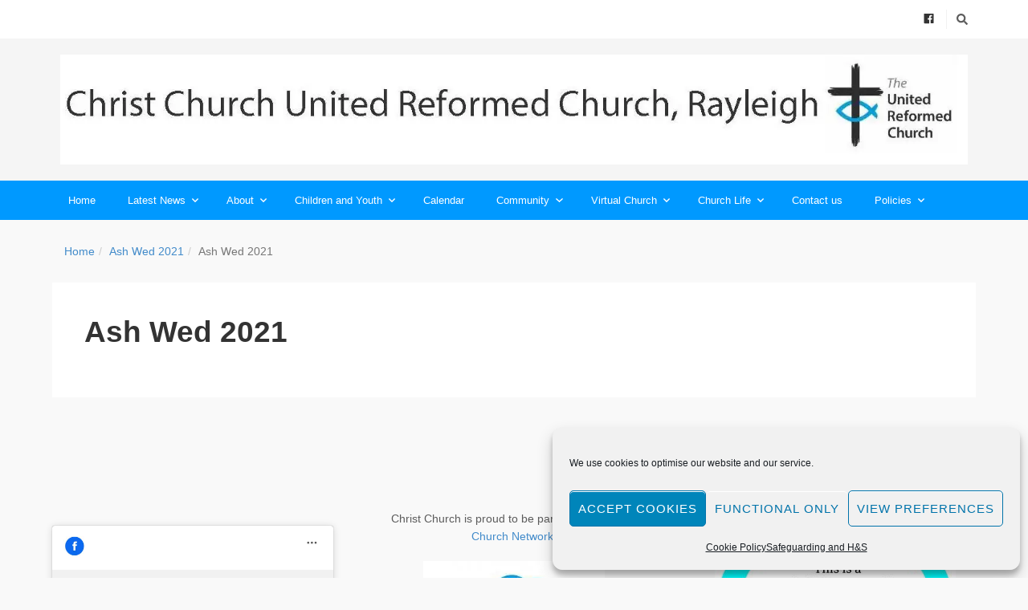

--- FILE ---
content_type: text/html; charset=UTF-8
request_url: https://christchurchrayleigh.org.uk/ash-wed-2021/
body_size: 15443
content:
<!DOCTYPE html>

<html dir="ltr" lang="en-US" prefix="og: https://ogp.me/ns#">

<head>

	<meta charset="UTF-8" />

<link rel="profile" href="https://gmpg.org/xfn/11" />

<link rel="pingback" href="https://christchurchrayleigh.org.uk/xmlrpc.php" />

<meta name="viewport" content="width=device-width, initial-scale=1.0">

<title>Ash Wed 2021 | Christ Church United Reformed Church, Rayleigh</title>
	<style>img:is([sizes="auto" i], [sizes^="auto," i]) { contain-intrinsic-size: 3000px 1500px }</style>
	
		<!-- All in One SEO 4.9.3 - aioseo.com -->
	<meta name="robots" content="max-image-preview:large" />
	<meta name="author" content="Naomi Young-Rodas"/>
	<link rel="canonical" href="https://christchurchrayleigh.org.uk/ash-wed-2021/" />
	<meta name="generator" content="All in One SEO (AIOSEO) 4.9.3" />
		<meta property="og:locale" content="en_US" />
		<meta property="og:site_name" content="Christ Church United Reformed Church, Rayleigh | A Christian church" />
		<meta property="og:type" content="article" />
		<meta property="og:title" content="Ash Wed 2021 | Christ Church United Reformed Church, Rayleigh" />
		<meta property="og:url" content="https://christchurchrayleigh.org.uk/ash-wed-2021/" />
		<meta property="article:published_time" content="2021-02-18T14:51:43+00:00" />
		<meta property="article:modified_time" content="2021-02-18T14:51:43+00:00" />
		<meta property="article:publisher" content="https://www.facebook.com/christchurchrayleigh" />
		<meta name="twitter:card" content="summary" />
		<meta name="twitter:title" content="Ash Wed 2021 | Christ Church United Reformed Church, Rayleigh" />
		<script type="application/ld+json" class="aioseo-schema">
			{"@context":"https:\/\/schema.org","@graph":[{"@type":"BreadcrumbList","@id":"https:\/\/christchurchrayleigh.org.uk\/ash-wed-2021\/#breadcrumblist","itemListElement":[{"@type":"ListItem","@id":"https:\/\/christchurchrayleigh.org.uk#listItem","position":1,"name":"Home","item":"https:\/\/christchurchrayleigh.org.uk","nextItem":{"@type":"ListItem","@id":"https:\/\/christchurchrayleigh.org.uk\/ash-wed-2021\/#listItem","name":"Ash Wed 2021"}},{"@type":"ListItem","@id":"https:\/\/christchurchrayleigh.org.uk\/ash-wed-2021\/#listItem","position":2,"name":"Ash Wed 2021","previousItem":{"@type":"ListItem","@id":"https:\/\/christchurchrayleigh.org.uk#listItem","name":"Home"}}]},{"@type":"ItemPage","@id":"https:\/\/christchurchrayleigh.org.uk\/ash-wed-2021\/#itempage","url":"https:\/\/christchurchrayleigh.org.uk\/ash-wed-2021\/","name":"Ash Wed 2021 | Christ Church United Reformed Church, Rayleigh","inLanguage":"en-US","isPartOf":{"@id":"https:\/\/christchurchrayleigh.org.uk\/#website"},"breadcrumb":{"@id":"https:\/\/christchurchrayleigh.org.uk\/ash-wed-2021\/#breadcrumblist"},"author":{"@id":"https:\/\/christchurchrayleigh.org.uk\/author\/minister\/#author"},"creator":{"@id":"https:\/\/christchurchrayleigh.org.uk\/author\/minister\/#author"},"datePublished":"2021-02-18T14:51:43+00:00","dateModified":"2021-02-18T14:51:43+00:00"},{"@type":"Organization","@id":"https:\/\/christchurchrayleigh.org.uk\/#organization","name":"Christ Church URC Rayleigh","description":"A Christian church","url":"https:\/\/christchurchrayleigh.org.uk\/","telephone":"+447555705530","logo":{"@type":"ImageObject","url":"https:\/\/christchurchrayleigh.org.uk\/wp-content\/uploads\/2021\/06\/rainbow_logo_RGB-scaled.jpg","@id":"https:\/\/christchurchrayleigh.org.uk\/ash-wed-2021\/#organizationLogo","width":2560,"height":1784},"image":{"@id":"https:\/\/christchurchrayleigh.org.uk\/ash-wed-2021\/#organizationLogo"},"sameAs":["https:\/\/www.facebook.com\/christchurchrayleigh"]},{"@type":"Person","@id":"https:\/\/christchurchrayleigh.org.uk\/author\/minister\/#author","url":"https:\/\/christchurchrayleigh.org.uk\/author\/minister\/","name":"Naomi Young-Rodas","image":{"@type":"ImageObject","@id":"https:\/\/christchurchrayleigh.org.uk\/ash-wed-2021\/#authorImage","url":"https:\/\/secure.gravatar.com\/avatar\/8860c9e064d3c364894c4ce4dff98cd699c3bbd41cbdb37c005d347b59ecc0c2?s=96&d=mm&r=g","width":96,"height":96,"caption":"Naomi Young-Rodas"}},{"@type":"WebSite","@id":"https:\/\/christchurchrayleigh.org.uk\/#website","url":"https:\/\/christchurchrayleigh.org.uk\/","name":"Christ Church United Reformed Church, Rayleigh","alternateName":"Christ Church URC Rayleigh","description":"A Christian church","inLanguage":"en-US","publisher":{"@id":"https:\/\/christchurchrayleigh.org.uk\/#organization"}}]}
		</script>
		<!-- All in One SEO -->

<link rel="alternate" type="application/rss+xml" title="Christ Church United Reformed Church, Rayleigh &raquo; Feed" href="https://christchurchrayleigh.org.uk/feed/" />
<link rel="alternate" type="application/rss+xml" title="Christ Church United Reformed Church, Rayleigh &raquo; Comments Feed" href="https://christchurchrayleigh.org.uk/comments/feed/" />
<link rel="alternate" type="application/rss+xml" title="Christ Church United Reformed Church, Rayleigh &raquo; Ash Wed 2021 Comments Feed" href="https://christchurchrayleigh.org.uk/feed/?attachment_id=5964" />
<script type="text/javascript">
/* <![CDATA[ */
window._wpemojiSettings = {"baseUrl":"https:\/\/s.w.org\/images\/core\/emoji\/16.0.1\/72x72\/","ext":".png","svgUrl":"https:\/\/s.w.org\/images\/core\/emoji\/16.0.1\/svg\/","svgExt":".svg","source":{"concatemoji":"https:\/\/christchurchrayleigh.org.uk\/wp-includes\/js\/wp-emoji-release.min.js?ver=6.8.3"}};
/*! This file is auto-generated */
!function(s,n){var o,i,e;function c(e){try{var t={supportTests:e,timestamp:(new Date).valueOf()};sessionStorage.setItem(o,JSON.stringify(t))}catch(e){}}function p(e,t,n){e.clearRect(0,0,e.canvas.width,e.canvas.height),e.fillText(t,0,0);var t=new Uint32Array(e.getImageData(0,0,e.canvas.width,e.canvas.height).data),a=(e.clearRect(0,0,e.canvas.width,e.canvas.height),e.fillText(n,0,0),new Uint32Array(e.getImageData(0,0,e.canvas.width,e.canvas.height).data));return t.every(function(e,t){return e===a[t]})}function u(e,t){e.clearRect(0,0,e.canvas.width,e.canvas.height),e.fillText(t,0,0);for(var n=e.getImageData(16,16,1,1),a=0;a<n.data.length;a++)if(0!==n.data[a])return!1;return!0}function f(e,t,n,a){switch(t){case"flag":return n(e,"\ud83c\udff3\ufe0f\u200d\u26a7\ufe0f","\ud83c\udff3\ufe0f\u200b\u26a7\ufe0f")?!1:!n(e,"\ud83c\udde8\ud83c\uddf6","\ud83c\udde8\u200b\ud83c\uddf6")&&!n(e,"\ud83c\udff4\udb40\udc67\udb40\udc62\udb40\udc65\udb40\udc6e\udb40\udc67\udb40\udc7f","\ud83c\udff4\u200b\udb40\udc67\u200b\udb40\udc62\u200b\udb40\udc65\u200b\udb40\udc6e\u200b\udb40\udc67\u200b\udb40\udc7f");case"emoji":return!a(e,"\ud83e\udedf")}return!1}function g(e,t,n,a){var r="undefined"!=typeof WorkerGlobalScope&&self instanceof WorkerGlobalScope?new OffscreenCanvas(300,150):s.createElement("canvas"),o=r.getContext("2d",{willReadFrequently:!0}),i=(o.textBaseline="top",o.font="600 32px Arial",{});return e.forEach(function(e){i[e]=t(o,e,n,a)}),i}function t(e){var t=s.createElement("script");t.src=e,t.defer=!0,s.head.appendChild(t)}"undefined"!=typeof Promise&&(o="wpEmojiSettingsSupports",i=["flag","emoji"],n.supports={everything:!0,everythingExceptFlag:!0},e=new Promise(function(e){s.addEventListener("DOMContentLoaded",e,{once:!0})}),new Promise(function(t){var n=function(){try{var e=JSON.parse(sessionStorage.getItem(o));if("object"==typeof e&&"number"==typeof e.timestamp&&(new Date).valueOf()<e.timestamp+604800&&"object"==typeof e.supportTests)return e.supportTests}catch(e){}return null}();if(!n){if("undefined"!=typeof Worker&&"undefined"!=typeof OffscreenCanvas&&"undefined"!=typeof URL&&URL.createObjectURL&&"undefined"!=typeof Blob)try{var e="postMessage("+g.toString()+"("+[JSON.stringify(i),f.toString(),p.toString(),u.toString()].join(",")+"));",a=new Blob([e],{type:"text/javascript"}),r=new Worker(URL.createObjectURL(a),{name:"wpTestEmojiSupports"});return void(r.onmessage=function(e){c(n=e.data),r.terminate(),t(n)})}catch(e){}c(n=g(i,f,p,u))}t(n)}).then(function(e){for(var t in e)n.supports[t]=e[t],n.supports.everything=n.supports.everything&&n.supports[t],"flag"!==t&&(n.supports.everythingExceptFlag=n.supports.everythingExceptFlag&&n.supports[t]);n.supports.everythingExceptFlag=n.supports.everythingExceptFlag&&!n.supports.flag,n.DOMReady=!1,n.readyCallback=function(){n.DOMReady=!0}}).then(function(){return e}).then(function(){var e;n.supports.everything||(n.readyCallback(),(e=n.source||{}).concatemoji?t(e.concatemoji):e.wpemoji&&e.twemoji&&(t(e.twemoji),t(e.wpemoji)))}))}((window,document),window._wpemojiSettings);
/* ]]> */
</script>
<style id='wp-emoji-styles-inline-css' type='text/css'>

	img.wp-smiley, img.emoji {
		display: inline !important;
		border: none !important;
		box-shadow: none !important;
		height: 1em !important;
		width: 1em !important;
		margin: 0 0.07em !important;
		vertical-align: -0.1em !important;
		background: none !important;
		padding: 0 !important;
	}
</style>
<link rel='stylesheet' id='wp-block-library-css' href='https://christchurchrayleigh.org.uk/wp-includes/css/dist/block-library/style.min.css?ver=6.8.3' type='text/css' media='all' />
<style id='wp-block-library-theme-inline-css' type='text/css'>
.wp-block-audio :where(figcaption){color:#555;font-size:13px;text-align:center}.is-dark-theme .wp-block-audio :where(figcaption){color:#ffffffa6}.wp-block-audio{margin:0 0 1em}.wp-block-code{border:1px solid #ccc;border-radius:4px;font-family:Menlo,Consolas,monaco,monospace;padding:.8em 1em}.wp-block-embed :where(figcaption){color:#555;font-size:13px;text-align:center}.is-dark-theme .wp-block-embed :where(figcaption){color:#ffffffa6}.wp-block-embed{margin:0 0 1em}.blocks-gallery-caption{color:#555;font-size:13px;text-align:center}.is-dark-theme .blocks-gallery-caption{color:#ffffffa6}:root :where(.wp-block-image figcaption){color:#555;font-size:13px;text-align:center}.is-dark-theme :root :where(.wp-block-image figcaption){color:#ffffffa6}.wp-block-image{margin:0 0 1em}.wp-block-pullquote{border-bottom:4px solid;border-top:4px solid;color:currentColor;margin-bottom:1.75em}.wp-block-pullquote cite,.wp-block-pullquote footer,.wp-block-pullquote__citation{color:currentColor;font-size:.8125em;font-style:normal;text-transform:uppercase}.wp-block-quote{border-left:.25em solid;margin:0 0 1.75em;padding-left:1em}.wp-block-quote cite,.wp-block-quote footer{color:currentColor;font-size:.8125em;font-style:normal;position:relative}.wp-block-quote:where(.has-text-align-right){border-left:none;border-right:.25em solid;padding-left:0;padding-right:1em}.wp-block-quote:where(.has-text-align-center){border:none;padding-left:0}.wp-block-quote.is-large,.wp-block-quote.is-style-large,.wp-block-quote:where(.is-style-plain){border:none}.wp-block-search .wp-block-search__label{font-weight:700}.wp-block-search__button{border:1px solid #ccc;padding:.375em .625em}:where(.wp-block-group.has-background){padding:1.25em 2.375em}.wp-block-separator.has-css-opacity{opacity:.4}.wp-block-separator{border:none;border-bottom:2px solid;margin-left:auto;margin-right:auto}.wp-block-separator.has-alpha-channel-opacity{opacity:1}.wp-block-separator:not(.is-style-wide):not(.is-style-dots){width:100px}.wp-block-separator.has-background:not(.is-style-dots){border-bottom:none;height:1px}.wp-block-separator.has-background:not(.is-style-wide):not(.is-style-dots){height:2px}.wp-block-table{margin:0 0 1em}.wp-block-table td,.wp-block-table th{word-break:normal}.wp-block-table :where(figcaption){color:#555;font-size:13px;text-align:center}.is-dark-theme .wp-block-table :where(figcaption){color:#ffffffa6}.wp-block-video :where(figcaption){color:#555;font-size:13px;text-align:center}.is-dark-theme .wp-block-video :where(figcaption){color:#ffffffa6}.wp-block-video{margin:0 0 1em}:root :where(.wp-block-template-part.has-background){margin-bottom:0;margin-top:0;padding:1.25em 2.375em}
</style>
<style id='classic-theme-styles-inline-css' type='text/css'>
/*! This file is auto-generated */
.wp-block-button__link{color:#fff;background-color:#32373c;border-radius:9999px;box-shadow:none;text-decoration:none;padding:calc(.667em + 2px) calc(1.333em + 2px);font-size:1.125em}.wp-block-file__button{background:#32373c;color:#fff;text-decoration:none}
</style>
<link rel='stylesheet' id='aioseo/css/src/vue/standalone/blocks/table-of-contents/global.scss-css' href='https://christchurchrayleigh.org.uk/wp-content/plugins/all-in-one-seo-pack/dist/Lite/assets/css/table-of-contents/global.e90f6d47.css?ver=4.9.3' type='text/css' media='all' />
<link rel='stylesheet' id='spiffycal-styles-css' href='https://christchurchrayleigh.org.uk/wp-content/plugins/spiffy-calendar/styles/default.css?ver=1765511813' type='text/css' media='all' />
<style id='global-styles-inline-css' type='text/css'>
:root{--wp--preset--aspect-ratio--square: 1;--wp--preset--aspect-ratio--4-3: 4/3;--wp--preset--aspect-ratio--3-4: 3/4;--wp--preset--aspect-ratio--3-2: 3/2;--wp--preset--aspect-ratio--2-3: 2/3;--wp--preset--aspect-ratio--16-9: 16/9;--wp--preset--aspect-ratio--9-16: 9/16;--wp--preset--color--black: #000000;--wp--preset--color--cyan-bluish-gray: #abb8c3;--wp--preset--color--white: #ffffff;--wp--preset--color--pale-pink: #f78da7;--wp--preset--color--vivid-red: #cf2e2e;--wp--preset--color--luminous-vivid-orange: #ff6900;--wp--preset--color--luminous-vivid-amber: #fcb900;--wp--preset--color--light-green-cyan: #7bdcb5;--wp--preset--color--vivid-green-cyan: #00d084;--wp--preset--color--pale-cyan-blue: #8ed1fc;--wp--preset--color--vivid-cyan-blue: #0693e3;--wp--preset--color--vivid-purple: #9b51e0;--wp--preset--gradient--vivid-cyan-blue-to-vivid-purple: linear-gradient(135deg,rgba(6,147,227,1) 0%,rgb(155,81,224) 100%);--wp--preset--gradient--light-green-cyan-to-vivid-green-cyan: linear-gradient(135deg,rgb(122,220,180) 0%,rgb(0,208,130) 100%);--wp--preset--gradient--luminous-vivid-amber-to-luminous-vivid-orange: linear-gradient(135deg,rgba(252,185,0,1) 0%,rgba(255,105,0,1) 100%);--wp--preset--gradient--luminous-vivid-orange-to-vivid-red: linear-gradient(135deg,rgba(255,105,0,1) 0%,rgb(207,46,46) 100%);--wp--preset--gradient--very-light-gray-to-cyan-bluish-gray: linear-gradient(135deg,rgb(238,238,238) 0%,rgb(169,184,195) 100%);--wp--preset--gradient--cool-to-warm-spectrum: linear-gradient(135deg,rgb(74,234,220) 0%,rgb(151,120,209) 20%,rgb(207,42,186) 40%,rgb(238,44,130) 60%,rgb(251,105,98) 80%,rgb(254,248,76) 100%);--wp--preset--gradient--blush-light-purple: linear-gradient(135deg,rgb(255,206,236) 0%,rgb(152,150,240) 100%);--wp--preset--gradient--blush-bordeaux: linear-gradient(135deg,rgb(254,205,165) 0%,rgb(254,45,45) 50%,rgb(107,0,62) 100%);--wp--preset--gradient--luminous-dusk: linear-gradient(135deg,rgb(255,203,112) 0%,rgb(199,81,192) 50%,rgb(65,88,208) 100%);--wp--preset--gradient--pale-ocean: linear-gradient(135deg,rgb(255,245,203) 0%,rgb(182,227,212) 50%,rgb(51,167,181) 100%);--wp--preset--gradient--electric-grass: linear-gradient(135deg,rgb(202,248,128) 0%,rgb(113,206,126) 100%);--wp--preset--gradient--midnight: linear-gradient(135deg,rgb(2,3,129) 0%,rgb(40,116,252) 100%);--wp--preset--font-size--small: 13px;--wp--preset--font-size--medium: 20px;--wp--preset--font-size--large: 36px;--wp--preset--font-size--x-large: 42px;--wp--preset--spacing--20: 0.44rem;--wp--preset--spacing--30: 0.67rem;--wp--preset--spacing--40: 1rem;--wp--preset--spacing--50: 1.5rem;--wp--preset--spacing--60: 2.25rem;--wp--preset--spacing--70: 3.38rem;--wp--preset--spacing--80: 5.06rem;--wp--preset--shadow--natural: 6px 6px 9px rgba(0, 0, 0, 0.2);--wp--preset--shadow--deep: 12px 12px 50px rgba(0, 0, 0, 0.4);--wp--preset--shadow--sharp: 6px 6px 0px rgba(0, 0, 0, 0.2);--wp--preset--shadow--outlined: 6px 6px 0px -3px rgba(255, 255, 255, 1), 6px 6px rgba(0, 0, 0, 1);--wp--preset--shadow--crisp: 6px 6px 0px rgba(0, 0, 0, 1);}:where(.is-layout-flex){gap: 0.5em;}:where(.is-layout-grid){gap: 0.5em;}body .is-layout-flex{display: flex;}.is-layout-flex{flex-wrap: wrap;align-items: center;}.is-layout-flex > :is(*, div){margin: 0;}body .is-layout-grid{display: grid;}.is-layout-grid > :is(*, div){margin: 0;}:where(.wp-block-columns.is-layout-flex){gap: 2em;}:where(.wp-block-columns.is-layout-grid){gap: 2em;}:where(.wp-block-post-template.is-layout-flex){gap: 1.25em;}:where(.wp-block-post-template.is-layout-grid){gap: 1.25em;}.has-black-color{color: var(--wp--preset--color--black) !important;}.has-cyan-bluish-gray-color{color: var(--wp--preset--color--cyan-bluish-gray) !important;}.has-white-color{color: var(--wp--preset--color--white) !important;}.has-pale-pink-color{color: var(--wp--preset--color--pale-pink) !important;}.has-vivid-red-color{color: var(--wp--preset--color--vivid-red) !important;}.has-luminous-vivid-orange-color{color: var(--wp--preset--color--luminous-vivid-orange) !important;}.has-luminous-vivid-amber-color{color: var(--wp--preset--color--luminous-vivid-amber) !important;}.has-light-green-cyan-color{color: var(--wp--preset--color--light-green-cyan) !important;}.has-vivid-green-cyan-color{color: var(--wp--preset--color--vivid-green-cyan) !important;}.has-pale-cyan-blue-color{color: var(--wp--preset--color--pale-cyan-blue) !important;}.has-vivid-cyan-blue-color{color: var(--wp--preset--color--vivid-cyan-blue) !important;}.has-vivid-purple-color{color: var(--wp--preset--color--vivid-purple) !important;}.has-black-background-color{background-color: var(--wp--preset--color--black) !important;}.has-cyan-bluish-gray-background-color{background-color: var(--wp--preset--color--cyan-bluish-gray) !important;}.has-white-background-color{background-color: var(--wp--preset--color--white) !important;}.has-pale-pink-background-color{background-color: var(--wp--preset--color--pale-pink) !important;}.has-vivid-red-background-color{background-color: var(--wp--preset--color--vivid-red) !important;}.has-luminous-vivid-orange-background-color{background-color: var(--wp--preset--color--luminous-vivid-orange) !important;}.has-luminous-vivid-amber-background-color{background-color: var(--wp--preset--color--luminous-vivid-amber) !important;}.has-light-green-cyan-background-color{background-color: var(--wp--preset--color--light-green-cyan) !important;}.has-vivid-green-cyan-background-color{background-color: var(--wp--preset--color--vivid-green-cyan) !important;}.has-pale-cyan-blue-background-color{background-color: var(--wp--preset--color--pale-cyan-blue) !important;}.has-vivid-cyan-blue-background-color{background-color: var(--wp--preset--color--vivid-cyan-blue) !important;}.has-vivid-purple-background-color{background-color: var(--wp--preset--color--vivid-purple) !important;}.has-black-border-color{border-color: var(--wp--preset--color--black) !important;}.has-cyan-bluish-gray-border-color{border-color: var(--wp--preset--color--cyan-bluish-gray) !important;}.has-white-border-color{border-color: var(--wp--preset--color--white) !important;}.has-pale-pink-border-color{border-color: var(--wp--preset--color--pale-pink) !important;}.has-vivid-red-border-color{border-color: var(--wp--preset--color--vivid-red) !important;}.has-luminous-vivid-orange-border-color{border-color: var(--wp--preset--color--luminous-vivid-orange) !important;}.has-luminous-vivid-amber-border-color{border-color: var(--wp--preset--color--luminous-vivid-amber) !important;}.has-light-green-cyan-border-color{border-color: var(--wp--preset--color--light-green-cyan) !important;}.has-vivid-green-cyan-border-color{border-color: var(--wp--preset--color--vivid-green-cyan) !important;}.has-pale-cyan-blue-border-color{border-color: var(--wp--preset--color--pale-cyan-blue) !important;}.has-vivid-cyan-blue-border-color{border-color: var(--wp--preset--color--vivid-cyan-blue) !important;}.has-vivid-purple-border-color{border-color: var(--wp--preset--color--vivid-purple) !important;}.has-vivid-cyan-blue-to-vivid-purple-gradient-background{background: var(--wp--preset--gradient--vivid-cyan-blue-to-vivid-purple) !important;}.has-light-green-cyan-to-vivid-green-cyan-gradient-background{background: var(--wp--preset--gradient--light-green-cyan-to-vivid-green-cyan) !important;}.has-luminous-vivid-amber-to-luminous-vivid-orange-gradient-background{background: var(--wp--preset--gradient--luminous-vivid-amber-to-luminous-vivid-orange) !important;}.has-luminous-vivid-orange-to-vivid-red-gradient-background{background: var(--wp--preset--gradient--luminous-vivid-orange-to-vivid-red) !important;}.has-very-light-gray-to-cyan-bluish-gray-gradient-background{background: var(--wp--preset--gradient--very-light-gray-to-cyan-bluish-gray) !important;}.has-cool-to-warm-spectrum-gradient-background{background: var(--wp--preset--gradient--cool-to-warm-spectrum) !important;}.has-blush-light-purple-gradient-background{background: var(--wp--preset--gradient--blush-light-purple) !important;}.has-blush-bordeaux-gradient-background{background: var(--wp--preset--gradient--blush-bordeaux) !important;}.has-luminous-dusk-gradient-background{background: var(--wp--preset--gradient--luminous-dusk) !important;}.has-pale-ocean-gradient-background{background: var(--wp--preset--gradient--pale-ocean) !important;}.has-electric-grass-gradient-background{background: var(--wp--preset--gradient--electric-grass) !important;}.has-midnight-gradient-background{background: var(--wp--preset--gradient--midnight) !important;}.has-small-font-size{font-size: var(--wp--preset--font-size--small) !important;}.has-medium-font-size{font-size: var(--wp--preset--font-size--medium) !important;}.has-large-font-size{font-size: var(--wp--preset--font-size--large) !important;}.has-x-large-font-size{font-size: var(--wp--preset--font-size--x-large) !important;}
:where(.wp-block-post-template.is-layout-flex){gap: 1.25em;}:where(.wp-block-post-template.is-layout-grid){gap: 1.25em;}
:where(.wp-block-columns.is-layout-flex){gap: 2em;}:where(.wp-block-columns.is-layout-grid){gap: 2em;}
:root :where(.wp-block-pullquote){font-size: 1.5em;line-height: 1.6;}
</style>
<link rel='stylesheet' id='bwg_fonts-css' href='https://christchurchrayleigh.org.uk/wp-content/plugins/photo-gallery/css/bwg-fonts/fonts.css?ver=0.0.1' type='text/css' media='all' />
<link rel='stylesheet' id='sumoselect-css' href='https://christchurchrayleigh.org.uk/wp-content/plugins/photo-gallery/css/sumoselect.min.css?ver=3.4.6' type='text/css' media='all' />
<link rel='stylesheet' id='mCustomScrollbar-css' href='https://christchurchrayleigh.org.uk/wp-content/plugins/photo-gallery/css/jquery.mCustomScrollbar.min.css?ver=3.1.5' type='text/css' media='all' />
<link rel='stylesheet' id='bwg_googlefonts-css' href='https://fonts.googleapis.com/css?family=Ubuntu&#038;subset=greek,latin,greek-ext,vietnamese,cyrillic-ext,latin-ext,cyrillic' type='text/css' media='all' />
<link rel='stylesheet' id='bwg_frontend-css' href='https://christchurchrayleigh.org.uk/wp-content/plugins/photo-gallery/css/styles.min.css?ver=1.8.35' type='text/css' media='all' />
<link rel='stylesheet' id='spiffycal_editor_styles-css' href='https://christchurchrayleigh.org.uk/wp-content/plugins/spiffy-calendar/styles/editor.css?ver=1765511813' type='text/css' media='all' />
<link rel='stylesheet' id='cmplz-general-css' href='https://christchurchrayleigh.org.uk/wp-content/plugins/complianz-gdpr/assets/css/cookieblocker.min.css?ver=1765943297' type='text/css' media='all' />
<link rel='stylesheet' id='bootstrap-css' href='https://christchurchrayleigh.org.uk/wp-content/themes/jumpstart/framework/assets/plugins/bootstrap/css/bootstrap.min.css?ver=3.4.1' type='text/css' media='all' />
<link rel='stylesheet' id='magnific-popup-css' href='https://christchurchrayleigh.org.uk/wp-content/themes/jumpstart/framework/assets/css/magnific-popup.min.css?ver=1.1.0' type='text/css' media='all' />
<link rel='stylesheet' id='owl-carousel-css' href='https://christchurchrayleigh.org.uk/wp-content/themes/jumpstart/framework/assets/plugins/owl-carousel/owl-carousel.min.css?ver=2.2.1' type='text/css' media='all' />
<link rel='stylesheet' id='themeblvd-grid-css' href='https://christchurchrayleigh.org.uk/wp-content/themes/jumpstart/framework/assets/css/grid-extended.min.css?ver=2.8.3' type='text/css' media='all' />
<link rel='stylesheet' id='themeblvd-css' href='https://christchurchrayleigh.org.uk/wp-content/themes/jumpstart/framework/assets/css/themeblvd.min.css?ver=2.8.3' type='text/css' media='all' />
<link rel='stylesheet' id='jumpstart-css' href='https://christchurchrayleigh.org.uk/wp-content/themes/jumpstart/assets/css/theme.min.css?ver=2.3.3' type='text/css' media='all' />
<!--[if IE]>
<link rel='stylesheet' id='themeblvd-ie-css' href='https://christchurchrayleigh.org.uk/wp-content/themes/jumpstart/assets/css/ie.css?ver=2.3.3' type='text/css' media='all' />
<![endif]-->
<link rel='stylesheet' id='themeblvd-theme-css' href='https://christchurchrayleigh.org.uk/wp-content/themes/iChurch%205.0/style.css?ver=6.8.3' type='text/css' media='all' />
<script type="text/javascript" src="https://christchurchrayleigh.org.uk/wp-includes/js/jquery/jquery.min.js?ver=3.7.1" id="jquery-core-js"></script>
<script type="text/javascript" src="https://christchurchrayleigh.org.uk/wp-includes/js/jquery/jquery-migrate.min.js?ver=3.4.1" id="jquery-migrate-js"></script>
<script type="text/javascript" id="3d-flip-book-client-locale-loader-js-extra">
/* <![CDATA[ */
var FB3D_CLIENT_LOCALE = {"ajaxurl":"https:\/\/christchurchrayleigh.org.uk\/wp-admin\/admin-ajax.php","dictionary":{"Table of contents":"Table of contents","Close":"Close","Bookmarks":"Bookmarks","Thumbnails":"Thumbnails","Search":"Search","Share":"Share","Facebook":"Facebook","Twitter":"Twitter","Email":"Email","Play":"Play","Previous page":"Previous page","Next page":"Next page","Zoom in":"Zoom in","Zoom out":"Zoom out","Fit view":"Fit view","Auto play":"Auto play","Full screen":"Full screen","More":"More","Smart pan":"Smart pan","Single page":"Single page","Sounds":"Sounds","Stats":"Stats","Print":"Print","Download":"Download","Goto first page":"Goto first page","Goto last page":"Goto last page"},"images":"https:\/\/christchurchrayleigh.org.uk\/wp-content\/plugins\/interactive-3d-flipbook-powered-physics-engine\/assets\/images\/","jsData":{"urls":[],"posts":{"ids_mis":[],"ids":[]},"pages":[],"firstPages":[],"bookCtrlProps":[],"bookTemplates":[]},"key":"3d-flip-book","pdfJS":{"pdfJsLib":"https:\/\/christchurchrayleigh.org.uk\/wp-content\/plugins\/interactive-3d-flipbook-powered-physics-engine\/assets\/js\/pdf.min.js?ver=4.3.136","pdfJsWorker":"https:\/\/christchurchrayleigh.org.uk\/wp-content\/plugins\/interactive-3d-flipbook-powered-physics-engine\/assets\/js\/pdf.worker.js?ver=4.3.136","stablePdfJsLib":"https:\/\/christchurchrayleigh.org.uk\/wp-content\/plugins\/interactive-3d-flipbook-powered-physics-engine\/assets\/js\/stable\/pdf.min.js?ver=2.5.207","stablePdfJsWorker":"https:\/\/christchurchrayleigh.org.uk\/wp-content\/plugins\/interactive-3d-flipbook-powered-physics-engine\/assets\/js\/stable\/pdf.worker.js?ver=2.5.207","pdfJsCMapUrl":"https:\/\/christchurchrayleigh.org.uk\/wp-content\/plugins\/interactive-3d-flipbook-powered-physics-engine\/assets\/cmaps\/"},"cacheurl":"https:\/\/christchurchrayleigh.org.uk\/wp-content\/uploads\/3d-flip-book\/cache\/","pluginsurl":"https:\/\/christchurchrayleigh.org.uk\/wp-content\/plugins\/","pluginurl":"https:\/\/christchurchrayleigh.org.uk\/wp-content\/plugins\/interactive-3d-flipbook-powered-physics-engine\/","thumbnailSize":{"width":"150","height":"150"},"version":"1.16.17"};
/* ]]> */
</script>
<script type="text/javascript" src="https://christchurchrayleigh.org.uk/wp-content/plugins/interactive-3d-flipbook-powered-physics-engine/assets/js/client-locale-loader.js?ver=1.16.17" id="3d-flip-book-client-locale-loader-js" async="async" data-wp-strategy="async"></script>
<script type="text/javascript" src="https://christchurchrayleigh.org.uk/wp-content/plugins/photo-gallery/js/jquery.sumoselect.min.js?ver=3.4.6" id="sumoselect-js"></script>
<script type="text/javascript" src="https://christchurchrayleigh.org.uk/wp-content/plugins/photo-gallery/js/tocca.min.js?ver=2.0.9" id="bwg_mobile-js"></script>
<script type="text/javascript" src="https://christchurchrayleigh.org.uk/wp-content/plugins/photo-gallery/js/jquery.mCustomScrollbar.concat.min.js?ver=3.1.5" id="mCustomScrollbar-js"></script>
<script type="text/javascript" src="https://christchurchrayleigh.org.uk/wp-content/plugins/photo-gallery/js/jquery.fullscreen.min.js?ver=0.6.0" id="jquery-fullscreen-js"></script>
<script type="text/javascript" id="bwg_frontend-js-extra">
/* <![CDATA[ */
var bwg_objectsL10n = {"bwg_field_required":"field is required.","bwg_mail_validation":"This is not a valid email address.","bwg_search_result":"There are no images matching your search.","bwg_select_tag":"Select Tag","bwg_order_by":"Order By","bwg_search":"Search","bwg_show_ecommerce":"Show Ecommerce","bwg_hide_ecommerce":"Hide Ecommerce","bwg_show_comments":"Show Comments","bwg_hide_comments":"Hide Comments","bwg_restore":"Restore","bwg_maximize":"Maximize","bwg_fullscreen":"Fullscreen","bwg_exit_fullscreen":"Exit Fullscreen","bwg_search_tag":"SEARCH...","bwg_tag_no_match":"No tags found","bwg_all_tags_selected":"All tags selected","bwg_tags_selected":"tags selected","play":"Play","pause":"Pause","is_pro":"","bwg_play":"Play","bwg_pause":"Pause","bwg_hide_info":"Hide info","bwg_show_info":"Show info","bwg_hide_rating":"Hide rating","bwg_show_rating":"Show rating","ok":"Ok","cancel":"Cancel","select_all":"Select all","lazy_load":"0","lazy_loader":"https:\/\/christchurchrayleigh.org.uk\/wp-content\/plugins\/photo-gallery\/images\/ajax_loader.png","front_ajax":"0","bwg_tag_see_all":"see all tags","bwg_tag_see_less":"see less tags"};
/* ]]> */
</script>
<script type="text/javascript" src="https://christchurchrayleigh.org.uk/wp-content/plugins/photo-gallery/js/scripts.min.js?ver=1.8.35" id="bwg_frontend-js"></script>
<link rel="https://api.w.org/" href="https://christchurchrayleigh.org.uk/wp-json/" /><link rel="alternate" title="JSON" type="application/json" href="https://christchurchrayleigh.org.uk/wp-json/wp/v2/media/5964" /><link rel="EditURI" type="application/rsd+xml" title="RSD" href="https://christchurchrayleigh.org.uk/xmlrpc.php?rsd" />
<meta name="generator" content="WordPress 6.8.3" />
<link rel='shortlink' href='https://christchurchrayleigh.org.uk/?p=5964' />
<link rel="alternate" title="oEmbed (JSON)" type="application/json+oembed" href="https://christchurchrayleigh.org.uk/wp-json/oembed/1.0/embed?url=https%3A%2F%2Fchristchurchrayleigh.org.uk%2Fash-wed-2021%2F" />
<link rel="alternate" title="oEmbed (XML)" type="text/xml+oembed" href="https://christchurchrayleigh.org.uk/wp-json/oembed/1.0/embed?url=https%3A%2F%2Fchristchurchrayleigh.org.uk%2Fash-wed-2021%2F&#038;format=xml" />
			<style>.cmplz-hidden {
					display: none !important;
				}</style>
<!--
Debug Info

Child Theme: iChurch 5
Child Directory: iChurch 5.0
Parent Theme: Jump Start 2.3.3
Parent Theme Directory: jumpstart
Theme Base: dev
Theme Blvd Framework: 2.8.3
Theme Blvd Builder: 2.3.6
Theme Blvd Shortcodes: 1.6.8
Theme Blvd Widget Areas: 1.3.0
Theme Blvd Widget Pack: 1.0.6
WordPress: 6.8.3
-->
<style type="text/css">.recentcomments a{display:inline !important;padding:0 !important;margin:0 !important;}</style><link rel="icon" href="https://christchurchrayleigh.org.uk/wp-content/uploads/2021/03/cropped-Favicon-64x64URC-Logo1-32x32.jpg" sizes="32x32" />
<link rel="icon" href="https://christchurchrayleigh.org.uk/wp-content/uploads/2021/03/cropped-Favicon-64x64URC-Logo1-192x192.jpg" sizes="192x192" />
<link rel="apple-touch-icon" href="https://christchurchrayleigh.org.uk/wp-content/uploads/2021/03/cropped-Favicon-64x64URC-Logo1-180x180.jpg" />
<meta name="msapplication-TileImage" content="https://christchurchrayleigh.org.uk/wp-content/uploads/2021/03/cropped-Favicon-64x64URC-Logo1-270x270.jpg" />
		<style type="text/css" id="wp-custom-css">
			/*
Welcome to Custom CSS!

To learn how this works, see http://wp.me/PEmnE-Bt
*/
.header-nav {
	background: #0099ff none repeat scroll 0 0;
}

.tb-sticky-menu {
	background: #0099FF none repeat scroll 0 0;
	color: #0099FF;
	opacity: .7;
}

.header-text-logo .tb-text-logo a {
	font-weight: normal;
}

.site-header.transparent .header-nav {
}

body.admin-bar .has-sticky.visible .tb-sticky-menu {
	display: none;
}

.tb-sticky-menu .header-logo img {
	display: none;
}

.tb-jumbotron p {
	padding: 70px;
}

.header-top {
	color: #333333;
}

body {
	font-size: 18px;
}

.tb-icon-box {
	font-size: 16px;
}

.post_showcase .showcase-item.has-title .featured-item.showcase .tb-thumb-link::after, .post_showcase .showcase-item.has-title .featured-item.showcase.tb-thumb-link::after {
	background-color: #0099FF;
}

div.wpforms-container-full .wpforms-form .wpforms-field-label {
	font-family: "Helvetica Neue", Helvetica, Arial, sans-serif;
}

.tb-sticky-menu .tb-primary-menu > li > .menu-btn {
	font-size: 14px;
}

.featured-item{
	float: left !important;
  width: 200px;
  margin-right: 25px;
}

#element_1213199879576130fc7fdb6{
	padding-bottom: 0px !important;
	margin-bottom: 0px !important;
}

#element_122042332157554943bdec3{
	padding-bottom: 0px !important;
	margin-top: 0px !important;
}
}		</style>
		
</head>

<body data-rsssl=1 data-cmplz=1 class="attachment wp-singular attachment-template-default single single-attachment postid-5964 attachmentid-5964 attachment-pdf wp-theme-jumpstart wp-child-theme-iChurch50 mac chrome desktop tb-scroll-effects has-breadcrumbs has-sticky tb-tag-cloud tb-print-styles mobile-menu-right-off sidebar-layout-full_width">

	<div id="mobile-header" class="tb-mobile-header">

	<div class="wrap">

		<div class="site-logo image-logo logo-mobile" style="max-width: 861px;"><a href="https://christchurchrayleigh.org.uk/" title="Christ Church United Reformed Church, Rayleigh" class="tb-image-logo"><img src="https://christchurchrayleigh.org.uk/wp-content/uploads/2016/06/URC-LOGO-White-medium.png" alt="Christ Church United Reformed Church, Rayleigh" width="861" height="600" /></a></div><!-- .site-logo (end) -->		<ul class="mobile-nav list-unstyled">

			
				<li><a href="#" class="tb-nav-trigger btn-navbar">
	<span class="hamburger">
		<span class="top"></span>
		<span class="middle"></span>
		<span class="bottom"></span>
	</span>
</a>
</li>

			
			
			
		</ul>
		
	</div><!-- .wrap (end) -->

</div><!-- #mobile-header (end) -->

	<div id="wrapper">

		<div id="container">

			
		
			<!-- HEADER (start) -->

			<div id="top">

				<header id="branding" class="site-header standard">

	<div class="wrap clearfix">

				<div class="header-top">

			<div class="wrap clearfix">

				<div class="header-text">    <img class="aligncenter" src="https://www.paypal.com/en_GB/i/scr/pixel.gif" alt="" width="1" height="1" border="0" /></div>
				
					<ul class="header-top-nav list-unstyled">

						
						
							<li class="top-search">
								<a href="#" class="tb-search-trigger"><i class="fas fa-search"></i></a>							</li>

						
						
						
							<li class="top-icons">
								<ul class="themeblvd-contact-bar tb-social-icons dark clearfix"><li class="contact-bar-item li-facebook"><a href="https://facebook.com/christchurchrayleigh" title="Facebook" class="tb-icon facebook tb-tooltip" target="_blank" data-toggle="tooltip" data-placement="bottom"><i class="fab fa-facebook fa-fw"></i></a></li></ul><!-- .themeblvd-contact-bar -->							</li>

						
						
					</ul>

				
			</div><!-- .wrap (end) -->

		</div><!-- .header-top (end) -->
				<div class="header-content has-floating-search" role="banner">

			<div class="wrap clearfix">

				<div class="site-logo image-logo logo-standard" style="max-width: 1481px;"><a href="https://christchurchrayleigh.org.uk/" title="Christ Church United Reformed Church, Rayleigh" class="tb-image-logo"><img src="https://christchurchrayleigh.org.uk/wp-content/uploads/2020/05/Christ-Church-United-Reformed-Church-Rayleigh.jpg" alt="Christ Church United Reformed Church, Rayleigh" width="1481" height="179" /></a></div><!-- .site-logo (end) -->
			</div><!-- .wrap (end) -->

		</div><!-- .header-content (end) -->
					<nav id="access" class="header-nav">

				<div class="wrap clearfix">

					<ul id="menu-cc-rayleigh-menu" class="tb-primary-menu tb-to-mobile-menu sf-menu sf-menu-with-fontawesome clearfix"><li id="menu-item-4864" class="menu-item menu-item-type-post_type menu-item-object-page menu-item-home menu-item-4864 level-1"><a class="menu-btn" href="https://christchurchrayleigh.org.uk/">Home</a></li><li id="menu-item-5496" class="menu-item menu-item-type-taxonomy menu-item-object-category menu-item-has-children menu-item-5496 level-1"><a class="menu-btn" href="https://christchurchrayleigh.org.uk/category/news/">Latest News<i class="fas fa-angle-down sub-indicator sf-sub-indicator"></i></a><ul class="sub-menu non-mega-sub-menu">	<li id="menu-item-7801" class="menu-item menu-item-type-post_type menu-item-object-page menu-item-7801 level-2"><a class="menu-btn" href="https://christchurchrayleigh.org.uk/building-project/">Building Project</a></li></ul></li><li id="menu-item-5287" class="menu-item menu-item-type-custom menu-item-object-custom menu-item-has-children menu-item-5287 level-1"><a class="menu-btn" href="https://christchurchrayleigh.org.uk/about/what-to-expect/">About<i class="fas fa-angle-down sub-indicator sf-sub-indicator"></i></a><ul class="sub-menu non-mega-sub-menu">	<li id="menu-item-4871" class="menu-item menu-item-type-post_type menu-item-object-page menu-item-4871 level-2"><a class="menu-btn" href="https://christchurchrayleigh.org.uk/about/sunday-worship-services/">Sunday Worship Services</a></li>	<li id="menu-item-4938" class="menu-item menu-item-type-post_type menu-item-object-page menu-item-4938 level-2"><a class="menu-btn" href="https://christchurchrayleigh.org.uk/about/baptisms-weddings-and-funerals/">Baptisms, Weddings and Funerals</a></li>	<li id="menu-item-4867" class="menu-item menu-item-type-post_type menu-item-object-page menu-item-4867 level-2"><a class="menu-btn" href="https://christchurchrayleigh.org.uk/about/hall-hiring/">Hall Hiring</a></li>	<li id="menu-item-4868" class="menu-item menu-item-type-post_type menu-item-object-page menu-item-4868 level-2"><a class="menu-btn" href="https://christchurchrayleigh.org.uk/about/history/">History</a></li>	<li id="menu-item-4869" class="menu-item menu-item-type-post_type menu-item-object-page menu-item-4869 level-2"><a class="menu-btn" href="https://christchurchrayleigh.org.uk/about/ministry-team/">Ministry Team</a></li>	<li id="menu-item-5178" class="menu-item menu-item-type-post_type menu-item-object-page menu-item-5178 level-2"><a class="menu-btn" href="https://christchurchrayleigh.org.uk/photos/">Photos</a></li>	<li id="menu-item-4872" class="menu-item menu-item-type-post_type menu-item-object-page menu-item-4872 level-2"><a class="menu-btn" href="https://christchurchrayleigh.org.uk/about/abouttheurc/">The URC?</a></li>	<li id="menu-item-5286" class="menu-item menu-item-type-post_type menu-item-object-page menu-item-5286 level-2"><a class="menu-btn" href="https://christchurchrayleigh.org.uk/about/what-to-expect/">What to expect</a></li></ul></li><li id="menu-item-5285" class="menu-item menu-item-type-custom menu-item-object-custom menu-item-has-children menu-item-5285 level-1"><a class="menu-btn" href="https://christchurchrayleigh.org.uk/?page_id=6542&#038;preview=true">Children and Youth<i class="fas fa-angle-down sub-indicator sf-sub-indicator"></i></a><ul class="sub-menu non-mega-sub-menu">	<li id="menu-item-4889" class="menu-item menu-item-type-post_type menu-item-object-page menu-item-4889 level-2"><a class="menu-btn" href="https://christchurchrayleigh.org.uk/children-families/sundayclub/">Sundayclub</a></li>	<li id="menu-item-4887" class="menu-item menu-item-type-post_type menu-item-object-page menu-item-4887 level-2"><a class="menu-btn" href="https://christchurchrayleigh.org.uk/children-families/messy-church/">Messy Church</a></li>	<li id="menu-item-4888" class="menu-item menu-item-type-post_type menu-item-object-page menu-item-4888 level-2"><a class="menu-btn" href="https://christchurchrayleigh.org.uk/children-families/mustard-seeds-toddler-group/">Mustard Seeds Baby &#038; Toddler Group And Bumps &#038; Babies</a></li>	<li id="menu-item-7726" class="menu-item menu-item-type-post_type menu-item-object-page menu-item-7726 level-2"><a class="menu-btn" href="https://christchurchrayleigh.org.uk/children-families/holiday-club/">Holiday club</a></li>	<li id="menu-item-4885" class="menu-item menu-item-type-post_type menu-item-object-page menu-item-4885 level-2"><a class="menu-btn" href="https://christchurchrayleigh.org.uk/child-and-youth/">Children and youth friendly church award</a></li>	<li id="menu-item-4886" class="menu-item menu-item-type-post_type menu-item-object-page menu-item-4886 level-2"><a class="menu-btn" href="https://christchurchrayleigh.org.uk/children-families/children-and-youth-online/">Children and Youth Online</a></li>	<li id="menu-item-4891" class="menu-item menu-item-type-post_type menu-item-object-page menu-item-4891 level-2"><a class="menu-btn" href="https://christchurchrayleigh.org.uk/children-families/young-leader-training-and-meetings/">Young Leader Training and Meetings</a></li>	<li id="menu-item-5254" class="menu-item menu-item-type-post_type menu-item-object-page menu-item-5254 level-2"><a class="menu-btn" href="https://christchurchrayleigh.org.uk/church-life/christingle/">Christingle service</a></li></ul></li><li id="menu-item-5363" class="menu-item menu-item-type-post_type menu-item-object-page menu-item-5363 level-1"><a class="menu-btn" href="https://christchurchrayleigh.org.uk/calendar/">Calendar</a></li><li id="menu-item-5284" class="menu-item menu-item-type-custom menu-item-object-custom menu-item-has-children menu-item-5284 level-1"><a class="menu-btn" href="https://christchurchrayleigh.org.uk/community">Community<i class="fas fa-angle-down sub-indicator sf-sub-indicator"></i></a><ul class="sub-menu non-mega-sub-menu">	<li id="menu-item-4910" class="menu-item menu-item-type-post_type menu-item-object-page menu-item-4910 level-2"><a class="menu-btn" href="https://christchurchrayleigh.org.uk/community/eco-friendly-church/">Eco-friendly church</a></li>	<li id="menu-item-5866" class="menu-item menu-item-type-post_type menu-item-object-page menu-item-5866 level-2"><a class="menu-btn" href="https://christchurchrayleigh.org.uk/community/inclusive-church/">Inclusive Church</a></li>	<li id="menu-item-6043" class="menu-item menu-item-type-post_type menu-item-object-page menu-item-6043 level-2"><a class="menu-btn" href="https://christchurchrayleigh.org.uk/community/sight-loss-friendly-church/">Sight-Loss Friendly Church</a></li>	<li id="menu-item-4912" class="menu-item menu-item-type-post_type menu-item-object-page menu-item-4912 level-2"><a class="menu-btn" href="https://christchurchrayleigh.org.uk/community/social-justice/">Social Justice</a></li>	<li id="menu-item-5268" class="menu-item menu-item-type-post_type menu-item-object-page menu-item-5268 level-2"><a class="menu-btn" href="https://christchurchrayleigh.org.uk/community/social-justice/fairtrade/">Fairtrade</a></li>	<li id="menu-item-4914" class="menu-item menu-item-type-post_type menu-item-object-page menu-item-has-children menu-item-4914 level-2"><a class="menu-btn" href="https://christchurchrayleigh.org.uk/community/budiriro-zimbabwe/">Budiriro, Zimbabwe<i class="fas fa-angle-right sub-indicator sf-sub-indicator"></i></a><ul class="sub-menu non-mega-sub-menu">		<li id="menu-item-5270" class="menu-item menu-item-type-post_type menu-item-object-page menu-item-5270 level-3"><a class="menu-btn" href="https://christchurchrayleigh.org.uk/community/budiriro-zimbabwe/budiriro-fund/">Budiriro Fund</a></li>		<li id="menu-item-5269" class="menu-item menu-item-type-post_type menu-item-object-page menu-item-5269 level-3"><a class="menu-btn" href="https://christchurchrayleigh.org.uk/community/budiriro-zimbabwe/belonging-to-the-world-church/">Belonging to the World Church</a></li></ul></li>	<li id="menu-item-4909" class="menu-item menu-item-type-post_type menu-item-object-page menu-item-4909 level-2"><a class="menu-btn" href="https://christchurchrayleigh.org.uk/community/counselling/">Counselling</a></li>	<li id="menu-item-4911" class="menu-item menu-item-type-post_type menu-item-object-page menu-item-4911 level-2"><a class="menu-btn" href="https://christchurchrayleigh.org.uk/community/romanian-crestin-trust/">Romanian Crestin Trust</a></li>	<li id="menu-item-4940" class="menu-item menu-item-type-post_type menu-item-object-page menu-item-4940 level-2"><a class="menu-btn" href="https://christchurchrayleigh.org.uk/links/">Links</a></li></ul></li><li id="menu-item-5283" class="menu-item menu-item-type-custom menu-item-object-custom menu-item-has-children menu-item-5283 level-1"><a class="menu-btn" href="https://christchurchrayleigh.org.uk/virtual-church/">Virtual Church<i class="fas fa-angle-down sub-indicator sf-sub-indicator"></i></a><ul class="sub-menu non-mega-sub-menu">	<li id="menu-item-5878" class="menu-item menu-item-type-post_type menu-item-object-page menu-item-5878 level-2"><a class="menu-btn" href="https://christchurchrayleigh.org.uk/virtual-church/worship-service-texts/">Worship Service texts</a></li>	<li id="menu-item-4943" class="menu-item menu-item-type-post_type menu-item-object-page menu-item-4943 level-2"><a class="menu-btn" href="https://christchurchrayleigh.org.uk/virtual-church/worship-resources/">Worship Resources</a></li></ul></li><li id="menu-item-5252" class="menu-item menu-item-type-post_type menu-item-object-page menu-item-has-children menu-item-5252 level-1"><a class="menu-btn" href="https://christchurchrayleigh.org.uk/church-life/">Church Life<i class="fas fa-angle-down sub-indicator sf-sub-indicator"></i></a><ul class="sub-menu non-mega-sub-menu">	<li id="menu-item-5263" class="menu-item menu-item-type-post_type menu-item-object-page menu-item-5263 level-2"><a class="menu-btn" href="https://christchurchrayleigh.org.uk/church-life/regular-activities/">Regular Activities</a></li>	<li id="menu-item-5262" class="menu-item menu-item-type-post_type menu-item-object-page menu-item-5262 level-2"><a class="menu-btn" href="https://christchurchrayleigh.org.uk/church-life/prayer-life/">Prayer life</a></li>	<li id="menu-item-5265" class="menu-item menu-item-type-post_type menu-item-object-page menu-item-5265 level-2"><a class="menu-btn" href="https://christchurchrayleigh.org.uk/church-life/space-for-prayer/">Space for Prayer</a></li>	<li id="menu-item-5266" class="menu-item menu-item-type-post_type menu-item-object-page menu-item-5266 level-2"><a class="menu-btn" href="https://christchurchrayleigh.org.uk/church-life/taize-worship/">Taize Worship</a></li>	<li id="menu-item-5253" class="menu-item menu-item-type-post_type menu-item-object-page menu-item-5253 level-2"><a class="menu-btn" href="https://christchurchrayleigh.org.uk/church-life/badminton-club/">Badminton Club</a></li>	<li id="menu-item-5257" class="menu-item menu-item-type-post_type menu-item-object-page menu-item-5257 level-2"><a class="menu-btn" href="https://christchurchrayleigh.org.uk/church-life/house-groups/">Bible Study &#038; Small groups</a></li>	<li id="menu-item-5258" class="menu-item menu-item-type-post_type menu-item-object-page menu-item-5258 level-2"><a class="menu-btn" href="https://christchurchrayleigh.org.uk/church-life/ladies-club/">Concord Ladies Club</a></li>	<li id="menu-item-5259" class="menu-item menu-item-type-post_type menu-item-object-page menu-item-5259 level-2"><a class="menu-btn" href="https://christchurchrayleigh.org.uk/church-life/mensclubromeoluncheon/">Men’s Club</a></li>	<li id="menu-item-5260" class="menu-item menu-item-type-post_type menu-item-object-page menu-item-5260 level-2"><a class="menu-btn" href="https://christchurchrayleigh.org.uk/church-life/music-group/">Music Group</a></li>	<li id="menu-item-5256" class="menu-item menu-item-type-post_type menu-item-object-page menu-item-5256 level-2"><a class="menu-btn" href="https://christchurchrayleigh.org.uk/church-life/harmonie-christmas/">Harmonie Christmas</a></li>	<li id="menu-item-5255" class="menu-item menu-item-type-post_type menu-item-object-page menu-item-5255 level-2"><a class="menu-btn" href="https://christchurchrayleigh.org.uk/church-life/christmas-services/">Christmas Services</a></li></ul></li><li id="menu-item-4939" class="menu-item menu-item-type-post_type menu-item-object-page menu-item-4939 level-1"><a class="menu-btn" href="https://christchurchrayleigh.org.uk/contact/">Contact us</a></li><li id="menu-item-7775" class="menu-item menu-item-type-post_type menu-item-object-page menu-item-has-children menu-item-7775 level-1"><a class="menu-btn" href="https://christchurchrayleigh.org.uk/policies/">Policies<i class="fas fa-angle-down sub-indicator sf-sub-indicator"></i></a><ul class="sub-menu non-mega-sub-menu">	<li id="menu-item-6070" class="menu-item menu-item-type-post_type menu-item-object-page menu-item-6070 level-2"><a class="menu-btn" href="https://christchurchrayleigh.org.uk/cookie-policy-uk/">Cookie Policy (UK)</a></li></ul></li>
</ul>
					
				</div><!-- .wrap (end) -->

			</nav><!-- #access (end) -->
			
	</div><!-- .wrap -->

</header><!-- #branding -->

			</div><!-- #top -->

			<!-- HEADER (end) -->

		
		<div id="breadcrumbs" class="site-breadcrumbs"><div class="wrap"><ul class="breadcrumb"><li><a href="https://christchurchrayleigh.org.uk/" class="home-link" title="Home">Home</a></li><li><a href="https://christchurchrayleigh.org.uk/ash-wed-2021/" class="single-link" title="Ash Wed 2021">Ash Wed 2021</a></li><li class="active"><span class="current">Ash Wed 2021</span></li></ul><!-- .breadcrumb (end) --></div><!-- .wrap (end) --></div><!-- #breadcrumbs (end) -->		<!-- MAIN (start) -->

		<div id="main" class="site-main site-inner full_width clearfix">

			<div class="wrap clearfix">

		
<div id="sidebar_layout" class="clearfix">

	<div class="sidebar_layout-inner">

		<div class="row grid-protection">

			<!-- CONTENT (start) -->

			<div id="content" class="col-md-12 clearfix" role="main">

				<div class="inner">

					
					
						<article id="post-5964" class="post-5964 attachment type-attachment status-inherit hentry single classic-edited">

	<header class="entry-header">

		<h1 class="entry-title">
			Ash Wed 2021		</h1>

	</header><!-- .entry-header -->

	
	<div class="entry-content clearfix">

		
	</div><!-- .entry-content -->

	
</article>

						
					
					
				</div><!-- .inner -->

			</div><!-- #content -->

			<!-- CONTENT (end) -->

			<!-- SIDEBARS (start) -->

			
			
			<!-- SIDEBARS (end) -->

		</div><!-- .grid-protection (end) -->

	</div><!-- .sidebar_layout-inner (end) -->

</div><!-- #sidebar_layout (end) -->

			</div><!-- .wrap (end) -->

		</div><!-- #main (end) -->

		<!-- MAIN (end) -->
		
		
			<!-- FOOTER (start) -->

			
				<div id="bottom">

					<footer id="colophon" class="site-footer has-columns">

	<div class="wrap clearfix">

					<div class="footer-content">

				<div class="wrap clearfix">

					<div class="row stack-md row-inner" style="margin: 0 -15px 0 -15px;"><div class="col entry-content col-md-4"><div id="fb-root"></div>
<p><script type="text/plain" data-service="facebook" data-category="marketing" async defer crossorigin="anonymous" data-cmplz-src="https://connect.facebook.net/en_GB/sdk.js#xfbml=1&#038;version=v7.0" nonce="BG8R9TAJ"></script></p>
<div data-service="facebook" data-category="marketing" data-placeholder-image="https://christchurchrayleigh.org.uk/wp-content/plugins/complianz-gdpr/assets/images/placeholders/facebook-minimal.jpg" class="cmplz-placeholder-element fb-page" data-href="https://www.facebook.com/christchurchrayleigh" data-tabs="timeline" data-width="" data-height="" data-small-header="true" data-adapt-container-width="true" data-hide-cover="false" data-show-facepile="true">
<blockquote class="fb-xfbml-parse-ignore" cite="https://www.facebook.com/christchurchrayleigh"><p><a href="https://www.facebook.com/christchurchrayleigh">Christ Church Rayleigh</a></p></blockquote>
</div>
</div><!-- .col-md-4 (end) --><div class="col entry-content col-md-4"><p style="text-align: center;">Christ Church is proud to be part of the <a href="https://inclusive-church.org/">Inclusive Church Network</a>.</p>
<p><img class=" wp-image-5864 aligncenter" src="https://christchurchrayleigh.org.uk/wp-content/uploads/2021/01/10-dot-high-res-1-300x300.jpg" alt="" width="226" height="226" /></p>
</div><!-- .col-md-4 (end) --><div class="col entry-content col-md-4"><p><img class="size-full wp-image-8718 aligncenter" src="https://christchurchrayleigh.org.uk/wp-content/uploads/2025/07/CYF_Church_plaque_Jan_2020-300x222-1.jpg" alt="" width="300" height="222" /></p>
</div><!-- .col-md-4 (end) --></div><!-- .row (end) -->
				</div><!-- .wrap (end) -->

			</div><!-- .footer-content (end) -->
					<div class="site-copyright footer-sub-content">

			<div class="wrap clearfix">

				
					
					<ul class="themeblvd-contact-bar tb-social-icons dark clearfix"><li class="contact-bar-item li-facebook"><a href="https://facebook.com/christchurchrayleigh" title="Facebook" class="tb-icon facebook tb-tooltip" target="_blank" data-toggle="tooltip" data-placement="top"><i class="fab fa-facebook fa-fw"></i></a></li></ul><!-- .themeblvd-contact-bar -->
				
				<div class="copyright">

					<p>(c) 2026 Christ Church United Reformed Church, Rayleigh &#8211; Powered by <a title="WordPress" href="https://wordpress.org" target="_blank" rel="noopener">WordPress</a>, Designed by <a title="Theme Blvd" href="https://interactivechurch.org.uk/" target="_blank" rel="noopener">iChurch</a></p>

				</div><!-- .copyright (end) -->

				
			</div><!-- .wrap (end) -->

		</div><!-- .site-copyright (end) -->
		
	</div><!-- .wrap -->

</footer><!-- #colophon -->

				</div><!-- #bottom -->

			
			<!-- FOOTER (end) -->

		
		
		</div><!-- #container -->

	</div><!-- #wrapper -->

	<div id="sticky-header" class="tb-sticky-header">

	<div class="wrap">

		<div class="site-logo image-logo logo-sticky" style="max-width: 1481px;"><a href="https://christchurchrayleigh.org.uk/" title="Christ Church United Reformed Church, Rayleigh" class="tb-image-logo"><img src="https://christchurchrayleigh.org.uk/wp-content/uploads/2020/05/Christ-Church-United-Reformed-Church-Rayleigh.jpg" alt="Christ Church United Reformed Church, Rayleigh" width="1481" height="179" /></a></div><!-- .site-logo (end) -->		<nav class="menu-sticky">
			<!-- Menu inserted with JavaScript. -->
		</nav>
		
	</div><!-- .wrap (end) -->

</div><!-- #sticky-header (end) -->

<div class="tb-floating-search">
	<div class="wrap">

<a href="#" title="Close" class="close-search">x</a><div class="tb-search">

	<form method="get" action="https://christchurchrayleigh.org.uk/">

		<div class="search-wrap">

			<i class="fas fa-search search-icon"></i>
			<input type="search" class="search-input" name="s" placeholder="Search the site..." />

			<button class="search-submit btn-primary" type="submit">
				Search			</button>

		</div>

	</form>

</div><!-- .tb-search -->

	</div><!-- .wrap (end) -->
</div><!-- .tb-floating-search (end) -->

<a href="#" class="tb-scroll-to-top">Top</a>
<div id="mobile-panel" class="tb-mobile-panel tb-mobile-menu-wrapper right">

	<div class="wrap">

		<div class="tb-search panel-item mini">

	<form method="get" action="https://christchurchrayleigh.org.uk/">

		<div class="search-wrap">

			<i class="fas fa-search search-icon"></i>
			<input type="search" class="search-input" name="s" placeholder="Search the site..." />

			<button class="search-submit btn-primary" type="submit">
				Search			</button>

		</div>

	</form>

</div><!-- .tb-search -->
		<ul class="tb-mobile-menu tb-side-menu primary-menu panel-item">
			<!-- Menu items inserted with JavaScript. -->
		</ul>
		<div class="header-text panel-item">    <img class="aligncenter" src="https://www.paypal.com/en_GB/i/scr/pixel.gif" alt="" width="1" height="1" border="0" /></div><ul class="themeblvd-contact-bar tb-social-icons light panel-item clearfix"><li class="contact-bar-item li-facebook"><a href="https://facebook.com/christchurchrayleigh" title="Facebook" class="tb-icon facebook" target="_blank" data-toggle="tooltip" data-placement=""><i class="fab fa-facebook fa-fw"></i></a></li></ul><!-- .themeblvd-contact-bar -->
	</div><!-- .wrap (end) -->

</div><!-- #mobile-panel (end) -->

	<script type="speculationrules">
{"prefetch":[{"source":"document","where":{"and":[{"href_matches":"\/*"},{"not":{"href_matches":["\/wp-*.php","\/wp-admin\/*","\/wp-content\/uploads\/*","\/wp-content\/*","\/wp-content\/plugins\/*","\/wp-content\/themes\/iChurch%205.0\/*","\/wp-content\/themes\/jumpstart\/*","\/*\\?(.+)"]}},{"not":{"selector_matches":"a[rel~=\"nofollow\"]"}},{"not":{"selector_matches":".no-prefetch, .no-prefetch a"}}]},"eagerness":"conservative"}]}
</script>

<!-- Consent Management powered by Complianz | GDPR/CCPA Cookie Consent https://wordpress.org/plugins/complianz-gdpr -->
<div id="cmplz-cookiebanner-container"><div class="cmplz-cookiebanner cmplz-hidden banner-1 bottom-right-classic optin cmplz-bottom-right cmplz-categories-type-view-preferences" aria-modal="true" data-nosnippet="true" role="dialog" aria-live="polite" aria-labelledby="cmplz-header-1-optin" aria-describedby="cmplz-message-1-optin">
	<div class="cmplz-header">
		<div class="cmplz-logo"></div>
		<div class="cmplz-title" id="cmplz-header-1-optin">Manage Cookie Consent</div>
		<div class="cmplz-close" tabindex="0" role="button" aria-label="Close dialog">
			<svg aria-hidden="true" focusable="false" data-prefix="fas" data-icon="times" class="svg-inline--fa fa-times fa-w-11" role="img" xmlns="http://www.w3.org/2000/svg" viewBox="0 0 352 512"><path fill="currentColor" d="M242.72 256l100.07-100.07c12.28-12.28 12.28-32.19 0-44.48l-22.24-22.24c-12.28-12.28-32.19-12.28-44.48 0L176 189.28 75.93 89.21c-12.28-12.28-32.19-12.28-44.48 0L9.21 111.45c-12.28 12.28-12.28 32.19 0 44.48L109.28 256 9.21 356.07c-12.28 12.28-12.28 32.19 0 44.48l22.24 22.24c12.28 12.28 32.2 12.28 44.48 0L176 322.72l100.07 100.07c12.28 12.28 32.2 12.28 44.48 0l22.24-22.24c12.28-12.28 12.28-32.19 0-44.48L242.72 256z"></path></svg>
		</div>
	</div>

	<div class="cmplz-divider cmplz-divider-header"></div>
	<div class="cmplz-body">
		<div class="cmplz-message" id="cmplz-message-1-optin">We use cookies to optimise our website and our service.</div>
		<!-- categories start -->
		<div class="cmplz-categories">
			<details class="cmplz-category cmplz-functional" >
				<summary>
						<span class="cmplz-category-header">
							<span class="cmplz-category-title">Functional</span>
							<span class='cmplz-always-active'>
								<span class="cmplz-banner-checkbox">
									<input type="checkbox"
										   id="cmplz-functional-optin"
										   data-category="cmplz_functional"
										   class="cmplz-consent-checkbox cmplz-functional"
										   size="40"
										   value="1"/>
									<label class="cmplz-label" for="cmplz-functional-optin"><span class="screen-reader-text">Functional</span></label>
								</span>
								Always active							</span>
							<span class="cmplz-icon cmplz-open">
								<svg xmlns="http://www.w3.org/2000/svg" viewBox="0 0 448 512"  height="18" ><path d="M224 416c-8.188 0-16.38-3.125-22.62-9.375l-192-192c-12.5-12.5-12.5-32.75 0-45.25s32.75-12.5 45.25 0L224 338.8l169.4-169.4c12.5-12.5 32.75-12.5 45.25 0s12.5 32.75 0 45.25l-192 192C240.4 412.9 232.2 416 224 416z"/></svg>
							</span>
						</span>
				</summary>
				<div class="cmplz-description">
					<span class="cmplz-description-functional">The technical storage or access is strictly necessary for the legitimate purpose of enabling the use of a specific service explicitly requested by the subscriber or user, or for the sole purpose of carrying out the transmission of a communication over an electronic communications network.</span>
				</div>
			</details>

			<details class="cmplz-category cmplz-preferences" >
				<summary>
						<span class="cmplz-category-header">
							<span class="cmplz-category-title">Preferences</span>
							<span class="cmplz-banner-checkbox">
								<input type="checkbox"
									   id="cmplz-preferences-optin"
									   data-category="cmplz_preferences"
									   class="cmplz-consent-checkbox cmplz-preferences"
									   size="40"
									   value="1"/>
								<label class="cmplz-label" for="cmplz-preferences-optin"><span class="screen-reader-text">Preferences</span></label>
							</span>
							<span class="cmplz-icon cmplz-open">
								<svg xmlns="http://www.w3.org/2000/svg" viewBox="0 0 448 512"  height="18" ><path d="M224 416c-8.188 0-16.38-3.125-22.62-9.375l-192-192c-12.5-12.5-12.5-32.75 0-45.25s32.75-12.5 45.25 0L224 338.8l169.4-169.4c12.5-12.5 32.75-12.5 45.25 0s12.5 32.75 0 45.25l-192 192C240.4 412.9 232.2 416 224 416z"/></svg>
							</span>
						</span>
				</summary>
				<div class="cmplz-description">
					<span class="cmplz-description-preferences">The technical storage or access is necessary for the legitimate purpose of storing preferences that are not requested by the subscriber or user.</span>
				</div>
			</details>

			<details class="cmplz-category cmplz-statistics" >
				<summary>
						<span class="cmplz-category-header">
							<span class="cmplz-category-title">Statistics</span>
							<span class="cmplz-banner-checkbox">
								<input type="checkbox"
									   id="cmplz-statistics-optin"
									   data-category="cmplz_statistics"
									   class="cmplz-consent-checkbox cmplz-statistics"
									   size="40"
									   value="1"/>
								<label class="cmplz-label" for="cmplz-statistics-optin"><span class="screen-reader-text">Statistics</span></label>
							</span>
							<span class="cmplz-icon cmplz-open">
								<svg xmlns="http://www.w3.org/2000/svg" viewBox="0 0 448 512"  height="18" ><path d="M224 416c-8.188 0-16.38-3.125-22.62-9.375l-192-192c-12.5-12.5-12.5-32.75 0-45.25s32.75-12.5 45.25 0L224 338.8l169.4-169.4c12.5-12.5 32.75-12.5 45.25 0s12.5 32.75 0 45.25l-192 192C240.4 412.9 232.2 416 224 416z"/></svg>
							</span>
						</span>
				</summary>
				<div class="cmplz-description">
					<span class="cmplz-description-statistics">The technical storage or access that is used exclusively for statistical purposes.</span>
					<span class="cmplz-description-statistics-anonymous">The technical storage or access that is used exclusively for anonymous statistical purposes. Without a subpoena, voluntary compliance on the part of your Internet Service Provider, or additional records from a third party, information stored or retrieved for this purpose alone cannot usually be used to identify you.</span>
				</div>
			</details>
			<details class="cmplz-category cmplz-marketing" >
				<summary>
						<span class="cmplz-category-header">
							<span class="cmplz-category-title">Marketing</span>
							<span class="cmplz-banner-checkbox">
								<input type="checkbox"
									   id="cmplz-marketing-optin"
									   data-category="cmplz_marketing"
									   class="cmplz-consent-checkbox cmplz-marketing"
									   size="40"
									   value="1"/>
								<label class="cmplz-label" for="cmplz-marketing-optin"><span class="screen-reader-text">Marketing</span></label>
							</span>
							<span class="cmplz-icon cmplz-open">
								<svg xmlns="http://www.w3.org/2000/svg" viewBox="0 0 448 512"  height="18" ><path d="M224 416c-8.188 0-16.38-3.125-22.62-9.375l-192-192c-12.5-12.5-12.5-32.75 0-45.25s32.75-12.5 45.25 0L224 338.8l169.4-169.4c12.5-12.5 32.75-12.5 45.25 0s12.5 32.75 0 45.25l-192 192C240.4 412.9 232.2 416 224 416z"/></svg>
							</span>
						</span>
				</summary>
				<div class="cmplz-description">
					<span class="cmplz-description-marketing">The technical storage or access is required to create user profiles to send advertising, or to track the user on a website or across several websites for similar marketing purposes.</span>
				</div>
			</details>
		</div><!-- categories end -->
			</div>

	<div class="cmplz-links cmplz-information">
		<ul>
			<li><a class="cmplz-link cmplz-manage-options cookie-statement" href="#" data-relative_url="#cmplz-manage-consent-container">Manage options</a></li>
			<li><a class="cmplz-link cmplz-manage-third-parties cookie-statement" href="#" data-relative_url="#cmplz-cookies-overview">Manage services</a></li>
			<li><a class="cmplz-link cmplz-manage-vendors tcf cookie-statement" href="#" data-relative_url="#cmplz-tcf-wrapper">Manage {vendor_count} vendors</a></li>
			<li><a class="cmplz-link cmplz-external cmplz-read-more-purposes tcf" target="_blank" rel="noopener noreferrer nofollow" href="https://cookiedatabase.org/tcf/purposes/" aria-label="Read more about TCF purposes on Cookie Database">Read more about these purposes</a></li>
		</ul>
			</div>

	<div class="cmplz-divider cmplz-footer"></div>

	<div class="cmplz-buttons">
		<button class="cmplz-btn cmplz-accept">Accept cookies</button>
		<button class="cmplz-btn cmplz-deny">Functional only</button>
		<button class="cmplz-btn cmplz-view-preferences">View preferences</button>
		<button class="cmplz-btn cmplz-save-preferences">Save preferences</button>
		<a class="cmplz-btn cmplz-manage-options tcf cookie-statement" href="#" data-relative_url="#cmplz-manage-consent-container">View preferences</a>
			</div>

	
	<div class="cmplz-documents cmplz-links">
		<ul>
			<li><a class="cmplz-link cookie-statement" href="#" data-relative_url="">{title}</a></li>
			<li><a class="cmplz-link privacy-statement" href="#" data-relative_url="">{title}</a></li>
			<li><a class="cmplz-link impressum" href="#" data-relative_url="">{title}</a></li>
		</ul>
			</div>
</div>
</div>
					<div id="cmplz-manage-consent" data-nosnippet="true"><button class="cmplz-btn cmplz-hidden cmplz-manage-consent manage-consent-1">Manage consent</button>

</div><script type="text/javascript" src="https://christchurchrayleigh.org.uk/wp-content/themes/jumpstart/framework/assets/js/themeblvd-fontawesome.min.js?ver=5.7.2" id="fontawesome-js"></script>
<script type="text/javascript" src="https://christchurchrayleigh.org.uk/wp-content/themes/jumpstart/framework/assets/js/flexslider.min.js?ver=2.6.4" id="flexslider-js"></script>
<script type="text/javascript" src="https://christchurchrayleigh.org.uk/wp-content/themes/jumpstart/framework/assets/plugins/owl-carousel/owl-carousel.min.js?ver=2.2.1" id="owl-carousel-js"></script>
<script type="text/javascript" src="https://christchurchrayleigh.org.uk/wp-content/themes/jumpstart/framework/assets/plugins/bootstrap/js/bootstrap.min.js?ver=3.4.1" id="bootstrap-js"></script>
<script type="text/javascript" src="https://christchurchrayleigh.org.uk/wp-content/themes/jumpstart/framework/assets/js/magnific-popup.min.js?ver=1.1.0" id="magnific-popup-js"></script>
<script type="text/javascript" src="https://christchurchrayleigh.org.uk/wp-content/themes/jumpstart/framework/assets/js/hoverintent.min.js?ver=r7" id="hoverintent-js"></script>
<script type="text/javascript" src="https://christchurchrayleigh.org.uk/wp-content/themes/jumpstart/framework/assets/js/superfish.min.js?ver=1.7.4" id="superfish-js"></script>
<script type="text/javascript" src="https://christchurchrayleigh.org.uk/wp-content/themes/jumpstart/framework/assets/js/easypiechart.min.js?ver=2.1.6" id="easypiechart-js"></script>
<script type="text/javascript" src="https://christchurchrayleigh.org.uk/wp-content/themes/jumpstart/framework/assets/js/isotope.min.js?ver=3.0.4" id="isotope-js"></script>
<script type="text/javascript" id="themeblvd-js-extra">
/* <![CDATA[ */
var themeblvd = {"scroll_to_top":"true","custom_buttons":"true","mobile":"false","bootstrap":"true","magnific_popup":"true","lightbox_animation":"fade","lightbox_mobile":"0","lightbox_mobile_iframe":"768","lightbox_mobile_gallery":"0","lightbox_error":"The lightbox media could not be loaded.","lightbox_close":"Close","lightbox_loading":"Loading...","lightbox_counter":"%curr% of %total%","lightbox_next":"Next","lightbox_previous":"Previous","gallery":"true","superfish":"true","mobile_header_breakpoint":"991","mobile_panel":"true","mobile_menu_location":"right","sticky":"true","sticky_offset":"50","youtube_api":"true","vimeo_api":"true"};
/* ]]> */
</script>
<script type="text/javascript" src="https://christchurchrayleigh.org.uk/wp-content/themes/jumpstart/framework/assets/js/themeblvd.min.js?ver=2.8.3" id="themeblvd-js"></script>
<script type="text/javascript" src="https://christchurchrayleigh.org.uk/wp-includes/js/comment-reply.min.js?ver=6.8.3" id="comment-reply-js" async="async" data-wp-strategy="async"></script>
<script type="text/javascript" id="cmplz-cookiebanner-js-extra">
/* <![CDATA[ */
var complianz = {"prefix":"cmplz_","user_banner_id":"1","set_cookies":{"wpgmza-api-consent-given":["1",0]},"block_ajax_content":"","banner_version":"5847","version":"7.4.4.2","store_consent":"","do_not_track_enabled":"","consenttype":"optin","region":"uk","geoip":"","dismiss_timeout":"","disable_cookiebanner":"","soft_cookiewall":"","dismiss_on_scroll":"","cookie_expiry":"365","url":"https:\/\/christchurchrayleigh.org.uk\/wp-json\/complianz\/v1\/","locale":"lang=en&locale=en_US","set_cookies_on_root":"","cookie_domain":"","current_policy_id":"26","cookie_path":"\/","categories":{"statistics":"statistics","marketing":"marketing"},"tcf_active":"","placeholdertext":"Click to accept {category} cookies and enable this content","css_file":"https:\/\/christchurchrayleigh.org.uk\/wp-content\/uploads\/complianz\/css\/banner-{banner_id}-{type}.css?v=5847","page_links":{"uk":{"cookie-statement":{"title":"Cookie Policy ","url":"https:\/\/christchurchrayleigh.org.uk\/cookie-policy-uk\/"},"privacy-statement":{"title":"Safeguarding and H&#038;S","url":"https:\/\/christchurchrayleigh.org.uk\/about\/safeguarding\/"}}},"tm_categories":"","forceEnableStats":"","preview":"","clean_cookies":"","aria_label":"Click to accept {category} cookies and enable this content"};
/* ]]> */
</script>
<script defer type="text/javascript" src="https://christchurchrayleigh.org.uk/wp-content/plugins/complianz-gdpr/cookiebanner/js/complianz.min.js?ver=1765943313" id="cmplz-cookiebanner-js"></script>

<script defer src="https://static.cloudflareinsights.com/beacon.min.js/vcd15cbe7772f49c399c6a5babf22c1241717689176015" integrity="sha512-ZpsOmlRQV6y907TI0dKBHq9Md29nnaEIPlkf84rnaERnq6zvWvPUqr2ft8M1aS28oN72PdrCzSjY4U6VaAw1EQ==" data-cf-beacon='{"version":"2024.11.0","token":"d75b523b6b174ed4bd5ed67b6e418dcd","r":1,"server_timing":{"name":{"cfCacheStatus":true,"cfEdge":true,"cfExtPri":true,"cfL4":true,"cfOrigin":true,"cfSpeedBrain":true},"location_startswith":null}}' crossorigin="anonymous"></script>
</body>

</html>
